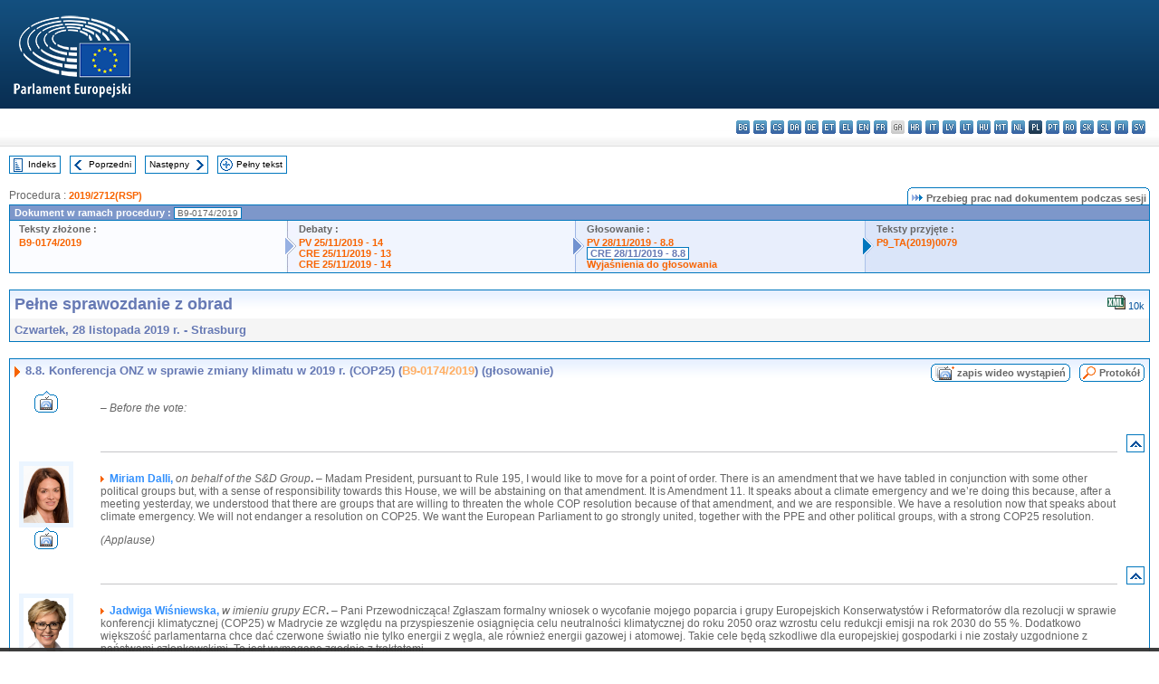

--- FILE ---
content_type: text/html; charset=UTF-8
request_url: https://www.europarl.europa.eu/doceo/document/CRE-9-2019-11-28-ITM-008-08_PL.html
body_size: 1861
content:
<!DOCTYPE html>
<html lang="en">
<head>
    <meta charset="utf-8">
    <meta name="viewport" content="width=device-width, initial-scale=1">
    <title></title>
    <style>
        body {
            font-family: "Arial";
        }
    </style>
    <script type="text/javascript">
    window.awsWafCookieDomainList = [];
    window.gokuProps = {
"key":"AQIDAHjcYu/GjX+QlghicBgQ/7bFaQZ+m5FKCMDnO+vTbNg96AHqDSf7dyseAvxXfff+th73AAAAfjB8BgkqhkiG9w0BBwagbzBtAgEAMGgGCSqGSIb3DQEHATAeBglghkgBZQMEAS4wEQQMBbAhfC6rywEJSQLoAgEQgDvkSovwKw8drqzo35BraWInANBuiYC/Ydi42ZvWJEuM09r4GJbJcSPceJYTDcFO+WT1lARbyvQfSSoHfg==",
          "iv":"D549LwE7zwAAA/wk",
          "context":"sXB9imtqTV7FHVYBavdWY1ugKiWCBAN11cX11P5FUS8EVWF1PuedI1T80omeb5UeJ/9m0kGRhGCX1TNfWDRZXACMDmKBccH7VpSgC3Uem7vTirRaefd8XR832qEQyTZbTpBp8vbdGeC5LzqxvkcLs8H0vonOPDVkBKwkDNeqvnnPUJE/BVVzInNMQpd8DOUzVNPF4qUq3W8d35g4OuF82ZJt3p3q63cCjhtP5LR6i+Ln/ieF9Pgea4SvKSsi6E9VIGgm9KfT3JNghFbItQlrPDafo/OChT2nHpxZZvK1DxDkZ2FhjtWcz94FVQaVLKFLZQeuzZexO2FA+nwNbrpMCCy7EhoIyDq1kl0SzxbEDY38hL3iZXbIoBD/76UpNUOJH5AwDBvjKl/iUZEtQw=="
};
    </script>
    <script src="https://e3c1b12827d4.5ce583ec.us-east-2.token.awswaf.com/e3c1b12827d4/d7f65e927fcd/f9998b2f6105/challenge.js"></script>
</head>
<body>
    <div id="challenge-container"></div>
    <script type="text/javascript">
        AwsWafIntegration.saveReferrer();
        AwsWafIntegration.checkForceRefresh().then((forceRefresh) => {
            if (forceRefresh) {
                AwsWafIntegration.forceRefreshToken().then(() => {
                    window.location.reload(true);
                });
            } else {
                AwsWafIntegration.getToken().then(() => {
                    window.location.reload(true);
                });
            }
        });
    </script>
    <noscript>
        <h1>JavaScript is disabled</h1>
        In order to continue, we need to verify that you're not a robot.
        This requires JavaScript. Enable JavaScript and then reload the page.
    </noscript>
</body>
</html>

--- FILE ---
content_type: text/html;charset=UTF-8
request_url: https://www.europarl.europa.eu/doceo/document/CRE-9-2019-11-28-ITM-008-08_PL.html
body_size: 5676
content:
<!DOCTYPE html PUBLIC "-//W3C//DTD XHTML 1.0 Transitional//EN" "http://www.w3.org/TR/xhtml1/DTD/xhtml1-transitional.dtd">
<html xmlns="http://www.w3.org/1999/xhtml" xml:lang="pl" lang="pl"><head><meta http-equiv="Content-Type" content="text/html; charset=UTF-8" /><meta http-equiv="Content-Language" content="pl" />

<title>Pełne sprawozdanie z obrad - Konferencja ONZ w sprawie zmiany klimatu w 2019 r. (COP25) (B9-0174/2019)  (głosowanie) - Czwartek, 28 listopada 2019 r.</title><meta name="title" content="Pełne sprawozdanie z obrad - Konferencja ONZ w sprawie zmiany klimatu w 2019 r. (COP25) (B9-0174/2019)  (głosowanie) - Czwartek, 28 listopada 2019 r." /><meta name="language" content="pl" />

<meta name="robots" content="index, follow, noodp, noydir, notranslate" /><meta name="copyright" content="© Unia Europejska, 2019 - Źródło: Parlament Europejski" /><meta name="available" content="28-11-2019" /><meta name="sipade-leg" content="9" /><meta name="sipade-type" content="CRE" /><meta property="og:title" content="Pełne sprawozdanie z obrad - Konferencja ONZ w sprawie zmiany klimatu w 2019 r. (COP25) (B9-0174/2019)  (głosowanie) - Czwartek, 28 listopada 2019 r." /><meta property="og:image" content="https://www.europarl.europa.eu/website/common/img/icon/sharelogo_facebook.jpg" />

<link rel="canonical" href="https://www.europarl.europa.eu/doceo/document/CRE-9-2019-11-28-ITM-008-08_PL.html" />

<link href="/doceo/data/css/style_common.css" rel="stylesheet" type="text/css" /><link href="/doceo/data/css/style_common_print.css" rel="stylesheet" type="text/css" /><link href="/doceo/data/css/style_sipade.css" rel="stylesheet" type="text/css" /><link href="/doceo/data/css/style_activities.css" rel="stylesheet" type="text/css" /><link href="/doceo/data/css/common_sides.css" type="text/css" rel="stylesheet" /><link href="/doceo/data/css/style_sipade_oj_sched.css" type="text/css" rel="stylesheet" />
<script src="/doceo/data/js/overlib.js" type="text/javascript"> </script>
<script src="/doceo/data/js/swap_images.js" type="text/javascript"> </script>
<script src="/doceo/data/js/sipade.js" type="text/javascript"> </script>
<script src="/doceo/data/js/jquery-1.4.4.js" type="text/javascript"> </script>
<script src="/doceo/data/js/sipade-OJ-SYN.js" type="text/javascript"> </script><!--ATI analytics script--><script type="text/javascript" data-tracker-name="ATInternet" defer data-value="/website/webanalytics/ati-doceo.js" src="//www.europarl.europa.eu/website/privacy-policy/privacy-policy.js" ></script></head><body bgcolor="#FFFFFF"><div id="overDiv" style="position:absolute; visibility:hidden; z-index:1000;"> </div><a name="top"></a><table cellpadding="0" cellspacing="0" border="0" width="100%"><tr><td><div id="header_sides" class="new">
<a href="/portal/pl"><img alt="Powrót na stronę Europarl" title="Powrót na stronę Europarl" src="/doceo/data/img/EP_logo_neg_PL.png" /></a><h3 class="ep_hidden">Choisissez la langue de votre document :</h3><ul class="language_select">
            <li><a title="bg - български" class="bg on" href="/doceo/document/CRE-9-2019-11-28-ITM-008-08_BG.html">bg - български</a></li>
            <li><a title="es - español" class="es on" href="/doceo/document/CRE-9-2019-11-28-ITM-008-08_ES.html">es - español</a></li>
            <li><a title="cs - čeština" class="cs on" href="/doceo/document/CRE-9-2019-11-28-ITM-008-08_CS.html">cs - čeština</a></li>
            <li><a title="da - dansk" class="da on" href="/doceo/document/CRE-9-2019-11-28-ITM-008-08_DA.html">da - dansk</a></li>
            <li><a title="de - Deutsch" class="de on" href="/doceo/document/CRE-9-2019-11-28-ITM-008-08_DE.html">de - Deutsch</a></li>
            <li><a title="et - eesti keel" class="et on" href="/doceo/document/CRE-9-2019-11-28-ITM-008-08_ET.html">et - eesti keel</a></li>
            <li><a title="el - ελληνικά" class="el on" href="/doceo/document/CRE-9-2019-11-28-ITM-008-08_EL.html">el - ελληνικά</a></li>
            <li><a title="en - English" class="en on" href="/doceo/document/CRE-9-2019-11-28-ITM-008-08_EN.html">en - English</a></li>
            <li><a title="fr - français" class="fr on" href="/doceo/document/CRE-9-2019-11-28-ITM-008-08_FR.html">fr - français</a></li>
            <li class="ga" title="ga - Gaeilge">ga - Gaeilge</li>
            <li><a title="hr - hrvatski" class="hr on" href="/doceo/document/CRE-9-2019-11-28-ITM-008-08_HR.html">hr - hrvatski</a></li>
            <li><a title="it - italiano" class="it on" href="/doceo/document/CRE-9-2019-11-28-ITM-008-08_IT.html">it - italiano</a></li>
            <li><a title="lv - latviešu valoda" class="lv on" href="/doceo/document/CRE-9-2019-11-28-ITM-008-08_LV.html">lv - latviešu valoda</a></li>
            <li><a title="lt - lietuvių kalba" class="lt on" href="/doceo/document/CRE-9-2019-11-28-ITM-008-08_LT.html">lt - lietuvių kalba</a></li>
            <li><a title="hu - magyar" class="hu on" href="/doceo/document/CRE-9-2019-11-28-ITM-008-08_HU.html">hu - magyar</a></li>
            <li><a title="mt - Malti" class="mt on" href="/doceo/document/CRE-9-2019-11-28-ITM-008-08_MT.html">mt - Malti</a></li>
            <li><a title="nl - Nederlands" class="nl on" href="/doceo/document/CRE-9-2019-11-28-ITM-008-08_NL.html">nl - Nederlands</a></li>
            <li class="pl selected" title="pl - polski">pl - polski</li>
            <li><a title="pt - português" class="pt on" href="/doceo/document/CRE-9-2019-11-28-ITM-008-08_PT.html">pt - português</a></li>
            <li><a title="ro - română" class="ro on" href="/doceo/document/CRE-9-2019-11-28-ITM-008-08_RO.html">ro - română</a></li>
            <li><a title="sk - slovenčina" class="sk on" href="/doceo/document/CRE-9-2019-11-28-ITM-008-08_SK.html">sk - slovenčina</a></li>
            <li><a title="sl - slovenščina" class="sl on" href="/doceo/document/CRE-9-2019-11-28-ITM-008-08_SL.html">sl - slovenščina</a></li>
            <li><a title="fi - suomi" class="fi on" href="/doceo/document/CRE-9-2019-11-28-ITM-008-08_FI.html">fi - suomi</a></li>
            <li><a title="sv - svenska" class="sv on" href="/doceo/document/CRE-9-2019-11-28-ITM-008-08_SV.html">sv - svenska</a></li>
        </ul></div></td></tr><tr><td style="padding:10px;"><table width="100%" border="0" cellspacing="0" cellpadding="0"><tr><td><table border="0" align="left" cellpadding="0" cellspacing="0"><tr><td><table border="0" cellspacing="0" cellpadding="0" class="buttondocwin"><tr><td><a href="/doceo/document/CRE-9-2019-11-28-TOC_PL.html"><img src="/doceo/data/img/navi_index.gif" width="16" height="16" border="0" align="absmiddle" alt="" /></a></td><td valign="middle"> <a href="/doceo/document/CRE-9-2019-11-28-TOC_PL.html" title="Indeks">Indeks</a> </td></tr></table></td><td><img src="/doceo/data/img/spacer.gif" width="10" height="8" alt="" /></td><td><table border="0" cellspacing="0" cellpadding="0" class="buttondocwin"><tr><td><a href="/doceo/document/CRE-9-2019-11-28-ITM-008-07_PL.html"><img src="/doceo/data/img/navi_previous.gif" width="16" height="16" border="0" align="absmiddle" alt="" /></a></td><td valign="middle"> <a href="/doceo/document/CRE-9-2019-11-28-ITM-008-07_PL.html" title="Poprzedni">Poprzedni</a> </td></tr></table></td><td><img src="/doceo/data/img/spacer.gif" width="10" height="8" alt="" /></td><td><table border="0" cellspacing="0" cellpadding="0" class="buttondocwin"><tr><td valign="middle"> <a href="/doceo/document/CRE-9-2019-11-28-ITM-008-09_PL.html" title="Następny">Następny</a> </td><td><a href="/doceo/document/CRE-9-2019-11-28-ITM-008-09_PL.html"><img src="/doceo/data/img/navi_next.gif" width="16" height="16" border="0" align="absmiddle" alt="" /></a></td></tr></table></td><td><img src="/doceo/data/img/spacer.gif" width="10" height="8" alt="" /></td><td><table border="0" cellspacing="0" cellpadding="0" class="buttondocwin"><tr><td><a href="/doceo/document/CRE-9-2019-11-28_PL.html"><img src="/doceo/data/img/navi_moredetails.gif" width="16" height="16" border="0" align="absmiddle" alt="" /></a></td><td valign="middle"> <a href="/doceo/document/CRE-9-2019-11-28_PL.html" title="Pełny tekst">Pełny tekst</a> </td></tr></table></td><td><img src="/doceo/data/img/spacer.gif" width="10" height="8" alt="" /></td></tr><tr><td><img src="/doceo/data/img/spacer.gif" width="10" height="15" alt="" /></td></tr></table></td></tr></table>
                <table border="0" cellpadding="0" cellspacing="0" width="100%"><tbody><tr><td align="left"><span class="contents">Procedura : </span><a class="ring_ref_link" href="https://oeil.secure.europarl.europa.eu/oeil/popups/ficheprocedure.do?lang=en&amp;reference=2019/2712(RSP)">2019/2712(RSP)</a></td><td align="right"><table align="right" border="0" cellpadding="0" cellspacing="0"><tbody><tr><td><img src="/doceo/data/img/ring_tabs_left_doc_unselected.gif" height="19" width="4" alt="" /></td><td class="Tabs_doc_unselected"><img src="/doceo/data/img/ring_navi.gif" width="17" height="14" alt="" />Przebieg prac nad dokumentem podczas sesji</td><td valign="middle"><img src="/doceo/data/img/ring_tabs_right_doc_unselected.gif" height="19" width="4" alt="" /></td></tr></tbody></table></td></tr></tbody></table><table class="doc_box_header" border="0" cellpadding="0" cellspacing="0" width="100%"><tbody><tr><td class="ring_multiple_bg" valign="top" colspan="7">Dokument w ramach procedury :
            <span class="ring_ref_selected_header">B9-0174/2019</span></td></tr><tr><td width="25%" valign="top" class="ring_step_bg1" nowrap="nowrap"><p class="ring_step_title">Teksty złożone :</p>
                        <a href="/doceo/document/B-9-2019-0174_PL.html" class="ring_ref_link">B9-0174/2019</a><br />
                    </td><td width="15" style="background-image:url(/doceo/data/img/ring_bg1.gif)"><img src="/doceo/data/img/ring_flech1.gif" height="22" width="13" border="0" alt="" /></td><td class="ring_step_bg2" valign="top" width="25%" nowrap="nowrap"><p class="ring_step_title">Debaty :</p>
                        <a href="/doceo/document/PV-9-2019-11-25-ITM-014_PL.html" class="ring_ref_link">PV 25/11/2019 - 14</a><br />
                        <a href="/doceo/document/CRE-9-2019-11-25-ITM-013_PL.html" class="ring_ref_link">CRE 25/11/2019 - 13</a><br />
                        <a href="/doceo/document/CRE-9-2019-11-25-ITM-014_PL.html" class="ring_ref_link">CRE 25/11/2019 - 14</a><br />
                    </td><td width="15" style="background-image:url(/doceo/data/img/ring_bg2.gif)"><img src="/doceo/data/img/ring_flech2.gif" width="13" height="22" border="0" alt="" /></td><td class="ring_step_bg3" valign="top" width="25%" nowrap="nowrap"><p class="ring_step_title">Głosowanie :</p>
                        <a href="/doceo/document/PV-9-2019-11-28-ITM-008-08_PL.html" class="ring_ref_link">PV 28/11/2019 - 8.8</a><br />
                        <a class="ring_ref_selected">CRE 28/11/2019 - 8.8</a><br />
                        <a href="/doceo/document/CRE-9-2019-11-28-ITM-009-05_PL.html" class="ring_ref_link">Wyjaśnienia do głosowania</a><br />
                    </td><td width="19" style="background-image:url(/doceo/data/img/ring_bg3.gif)"><img src="/doceo/data/img/ring_flech3.gif" height="22" width="13" border="0" alt="" /></td><td class="ring_step_bg4" valign="top" width="25%" nowrap="nowrap"><p class="ring_step_title">Teksty przyjęte :</p>
                        <a href="/doceo/document/TA-9-2019-0079_PL.html" class="ring_ref_link">P9_TA(2019)0079</a><br />
                    </td></tr></tbody></table><br />
            <table width="100%" border="0" cellpadding="5" cellspacing="0" class="doc_box_header">
<tr>
<td align="left" valign="top" style="background-image:url(/doceo/data/img/gradient_blue.gif)" class="title_TA">Pełne sprawozdanie z obrad</td><td valign="top" align="right" style="background-image:url(/doceo/data/img/gradient_blue.gif)">
<table border="0" cellspacing="0" cellpadding="0"><tr>
<td><a href="/doceo/document/CRE-9-2019-11-28-ITM-008-08_PL.xml"><img src="/doceo/data/img/formats/icn_xml.gif" border="0" align="bottom" alt="XML" title="XML" /></a><span class="doc_size"> 10k</span></td></tr>
</table></td>
</tr>
<tr>
<td class="doc_title" align="left" valign="top" bgcolor="#F5F5F5">Czwartek, 28 listopada 2019 r. - Strasburg</td>
<td class="doc_title" align="right" valign="top" bgcolor="#F5F5F5"></td></tr></table><br />
<table width="100%" border="0" cellpadding="0" cellspacing="0" class="doc_box_header" style="padding-bottom:5px"><tr valign="top"><td>
<table width="100%" border="0" cellpadding="5" cellspacing="0"><tr valign="top" style="padding-bottom:0px;padding-left:5px;padding-right:5px;padding-top:5px"><td align="left" style="background-image:url(/doceo/data/img/gradient_blue.gif)" class="doc_title"><img src="/doceo/data/img/arrow_title_doc.gif" width="8" height="14" border="0" align="absmiddle" alt="" /> 8.8. Konferencja ONZ w sprawie zmiany klimatu w 2019 r. (COP25) (<a href="/doceo/document/B-9-2019-0174_PL.html">B9-0174/2019</a>) (głosowanie)</td><td style="background-image:url(/doceo/data/img/gradient_blue.gif)" width="10"><table cellSpacing="0" cellPadding="0"><tr><td><a href="/plenary/pl/vod.html?mode=chapter&amp;vodLanguage=PL&amp;playerStartTime=20191128-11:56:31&amp;playerEndTime=20191128-12:29:04" target="_blank"><img width="29" height="20" src="/doceo/data/img/vod_all_speakers_left.gif" border="0" /></a></td><td class="switch_button_pv_cre"><a href="/plenary/pl/vod.html?mode=chapter&amp;vodLanguage=PL&amp;playerStartTime=20191128-11:56:31&amp;playerEndTime=20191128-12:29:04" target="_blank">zapis wideo wystąpień</a></td><td><a href="/plenary/pl/vod.html?mode=chapter&amp;vodLanguage=PL&amp;playerStartTime=20191128-11:56:31&amp;playerEndTime=20191128-12:29:04" target="_blank"><img width="5" height="20" src="/doceo/data/img/switch_pv_cre_right.gif" border="0" /></a></td></tr></table></td><td style="background-image:url(/doceo/data/img/gradient_blue.gif)" width="10"><table align="right" cellpadding="0" cellspacing="0"><tr><td><a href="/doceo/document/PV-9-2019-11-28-ITM-008-08_PL.html"><img src="/doceo/data/img/switch_pv_cre_left.gif" width="22" height="20" border="0" alt="" /></a></td><td class="switch_button_pv_cre"><a href="/doceo/document/PV-9-2019-11-28-ITM-008-08_PL.html">Protokół</a></td><td><a href="/doceo/document/PV-9-2019-11-28-ITM-008-08_PL.html"><img src="/doceo/data/img/switch_pv_cre_right.gif" width="5" height="20" border="0" alt="" /></a></td></tr></table></td></tr></table>
<a name="4-135-0000"></a>
<table width="100%" border="0" cellpadding="5" cellspacing="0">
<tr><td width="70" align="center" valign="top"><table cellpadding="0" cellspacing="0"><tr><td><a title="zapis wideo wystąpień" href="/plenary/pl/vod.html?mode=unit&amp;vodLanguage=PL&amp;playerStartTime=20191128-11:56:31&amp;playerEndTime=20191128-11:56:43" target="_blank"><img width="26" height="24" src="/doceo/data/img/vod_one_speaker.gif" border="0" /></a></td></tr></table></td><td width="5"> </td><td align="left" valign="top">
<p class="contents"><span class="italic">– Before the vote:</span></p></td><td width="16"> </td></tr>
<tr><td width="70"> </td><td width="5"> </td><td align="left" valign="bottom"><img src="/doceo/data/img/hr.gif" width="100%" height="1" alt="" /></td><td align="right" width="16"><table border="0" cellpadding="0" cellspacing="0" class="buttondocwin"><tbody><tr><td align="center"><a href="#top" title="Top"><img src="/doceo/data/img/navi_top.gif" width="16" height="16" border="0" alt="" /></a></td></tr></tbody></table></td></tr></table>
<a name="4-136-0000"></a>
<table width="100%" border="0" cellpadding="5" cellspacing="0">
<tr><td width="70" align="center" valign="top"><table cellpadding="0" cellspacing="0" class="photoframe_blue"><tr><td><img alt="MPphoto" src="/mepphoto/124970.jpg" align="right" width="50" height="63" onerror="this.onerror='';this.src='/doceo/data/img/photo_generic.gif'" /></td></tr></table><table cellpadding="0" cellspacing="0"><tr><td><a title="zapis wideo wystąpień" href="/plenary/pl/vod.html?mode=unit&amp;vodLanguage=PL&amp;playerStartTime=20191128-11:56:43&amp;playerEndTime=20191128-11:57:32" target="_blank"><img width="26" height="24" src="/doceo/data/img/vod_one_speaker.gif" border="0" /></a></td></tr></table></td><td width="5"> </td><td align="left" valign="top">
<p class="contents"><img src="/doceo/data/img/arrow_summary.gif" align="absmiddle" alt="" />  <span class="doc_subtitle_level1_bis"><span class="bold">Miriam Dalli, </span></span>  <span class="italic">on behalf of the S&amp;D Group</span><span class="bold">.</span> – Madam President, pursuant to Rule 195, I would like to move for a point of order. There is an amendment that we have tabled in conjunction with some other political groups but, with a sense of responsibility towards this House, we will be abstaining on that amendment. It is Amendment 11. It speaks about a climate emergency and we’re doing this because, after a meeting yesterday, we understood that there are groups that are willing to threaten the whole COP resolution because of that amendment, and we are responsible. We have a resolution now that speaks about climate emergency. We will not endanger a resolution on COP25. We want the European Parliament to go strongly united, together with the PPE and other political groups, with a strong COP25 resolution.</p>
<p class="contents"><span class="italic">(Applause)</span></p></td><td width="16"> </td></tr>
<tr><td width="70"> </td><td width="5"> </td><td align="left" valign="bottom"><img src="/doceo/data/img/hr.gif" width="100%" height="1" alt="" /></td><td align="right" width="16"><table border="0" cellpadding="0" cellspacing="0" class="buttondocwin"><tbody><tr><td align="center"><a href="#top" title="Top"><img src="/doceo/data/img/navi_top.gif" width="16" height="16" border="0" alt="" /></a></td></tr></tbody></table></td></tr></table>
<a name="4-137-0000"></a>
<table width="100%" border="0" cellpadding="5" cellspacing="0">
<tr><td width="70" align="center" valign="top"><table cellpadding="0" cellspacing="0" class="photoframe_blue"><tr><td><img alt="MPphoto" src="/mepphoto/124877.jpg" align="right" width="50" height="63" onerror="this.onerror='';this.src='/doceo/data/img/photo_generic.gif'" /></td></tr></table><table cellpadding="0" cellspacing="0"><tr><td><a title="zapis wideo wystąpień" href="/plenary/pl/vod.html?mode=unit&amp;vodLanguage=PL&amp;playerStartTime=20191128-11:57:38&amp;playerEndTime=20191128-11:58:34" target="_blank"><img width="26" height="24" src="/doceo/data/img/vod_one_speaker.gif" border="0" /></a></td></tr></table></td><td width="5"> </td><td align="left" valign="top">
<p class="contents"><img src="/doceo/data/img/arrow_summary.gif" align="absmiddle" alt="" />  <span class="doc_subtitle_level1_bis"><span class="bold">Jadwiga Wiśniewska, </span></span>  <span class="italic">w imieniu grupy ECR</span><span class="bold">.</span> – Pani Przewodnicząca! Zgłaszam formalny wniosek o wycofanie mojego poparcia i grupy Europejskich Konserwatystów i Reformatorów dla rezolucji w sprawie konferencji klimatycznej (COP25) w Madrycie ze względu na przyspieszenie osiągnięcia celu neutralności klimatycznej do roku 2050 oraz wzrostu celu redukcji emisji na rok 2030 do 55 %. Dodatkowo większość parlamentarna chce dać czerwone światło nie tylko energii z węgla, ale również energii gazowej i atomowej. Takie cele będą szkodliwe dla europejskiej gospodarki i nie zostały uzgodnione z państwami członkowskimi. To jest wymagane zgodnie z traktatami.</p></td><td width="16"> </td></tr>
<tr><td width="70"> </td><td width="5"> </td><td align="left" valign="bottom"><img src="/doceo/data/img/hr.gif" width="100%" height="1" alt="" /></td><td align="right" width="16"><table border="0" cellpadding="0" cellspacing="0" class="buttondocwin"><tbody><tr><td align="center"><a href="#top" title="Top"><img src="/doceo/data/img/navi_top.gif" width="16" height="16" border="0" alt="" /></a></td></tr></tbody></table></td></tr></table>
<a name="4-138-0000"></a>
<table width="100%" border="0" cellpadding="5" cellspacing="0">
<tr><td width="70" align="center" valign="top"><table cellpadding="0" cellspacing="0"><tr><td><a title="zapis wideo wystąpień" href="/plenary/pl/vod.html?mode=unit&amp;vodLanguage=PL&amp;playerStartTime=20191128-11:58:24&amp;playerEndTime=20191128-12:20:09" target="_blank"><img width="26" height="24" src="/doceo/data/img/vod_one_speaker.gif" border="0" /></a></td></tr></table></td><td width="5"> </td><td align="left" valign="top">
<p class="contents"><span class="italic">– Before the vote on Amendments 18 and 35:</span></p></td><td width="16"> </td></tr>
<tr><td width="70"> </td><td width="5"> </td><td align="left" valign="bottom"><img src="/doceo/data/img/hr.gif" width="100%" height="1" alt="" /></td><td align="right" width="16"><table border="0" cellpadding="0" cellspacing="0" class="buttondocwin"><tbody><tr><td align="center"><a href="#top" title="Top"><img src="/doceo/data/img/navi_top.gif" width="16" height="16" border="0" alt="" /></a></td></tr></tbody></table></td></tr></table>
<a name="4-139-0000"></a>
<table width="100%" border="0" cellpadding="5" cellspacing="0">
<tr><td width="70" align="center" valign="top"><table cellpadding="0" cellspacing="0" class="photoframe_blue"><tr><td><img alt="MPphoto" src="/mepphoto/29579.jpg" align="right" width="50" height="63" onerror="this.onerror='';this.src='/doceo/data/img/photo_generic.gif'" /></td></tr></table><table cellpadding="0" cellspacing="0"><tr><td><a title="zapis wideo wystąpień" href="/plenary/pl/vod.html?mode=unit&amp;vodLanguage=PL&amp;playerStartTime=20191128-12:19:52&amp;playerEndTime=20191128-12:20:24" target="_blank"><img width="26" height="24" src="/doceo/data/img/vod_one_speaker.gif" border="0" /></a></td></tr></table></td><td width="5"> </td><td align="left" valign="top">
<p class="contents"><img src="/doceo/data/img/arrow_summary.gif" align="absmiddle" alt="" />  <span class="doc_subtitle_level1_bis"><span class="bold">Marc Tarabella (S&amp;D).</span></span>   – Madame la Présidente, je ne voudrais pas alourdir la longueur de la séance mais souhaiterais faire une proposition dans l’intérêt de nos visiteurs. Nous recevons beaucoup de groupes de visiteurs qui, lorsqu’ils assistent aux débats, comprennent tout sans problème, quel que soit l’endroit où ils sont installés. En revanche, au moment des votes, seuls les visiteurs en face de vous comprennent ce qu’il se passe et voient les tableaux. Je souhaiterais donc que l’on propose d’installer deux tableaux en face de vous pour que les autres visiteurs comprennent également ce qu’il se passe.</p></td><td width="16"> </td></tr>
<tr><td width="70"> </td><td width="5"> </td><td align="left" valign="bottom"><img src="/doceo/data/img/hr.gif" width="100%" height="1" alt="" /></td><td align="right" width="16"><table border="0" cellpadding="0" cellspacing="0" class="buttondocwin"><tbody><tr><td align="center"><a href="#top" title="Top"><img src="/doceo/data/img/navi_top.gif" width="16" height="16" border="0" alt="" /></a></td></tr></tbody></table></td></tr></table>
<a name="4-140-0000"></a>
<table width="100%" border="0" cellpadding="5" cellspacing="0">
<tr><td width="70" align="center" valign="top"><table cellpadding="0" cellspacing="0" class="photoframe_blue"><tr><td><img alt="MPphoto" src="/mepphoto/197579.jpg" align="right" width="50" height="63" onerror="this.onerror='';this.src='/doceo/data/img/photo_generic.gif'" /></td></tr></table><table cellpadding="0" cellspacing="0"><tr><td><a title="zapis wideo wystąpień" href="/plenary/pl/vod.html?mode=unit&amp;vodLanguage=PL&amp;playerStartTime=20191128-12:20:21&amp;playerEndTime=20191128-12:29:04" target="_blank"><img width="26" height="24" src="/doceo/data/img/vod_one_speaker.gif" border="0" /></a></td></tr></table></td><td width="5"> </td><td align="left" valign="top">
<p class="contents"><img src="/doceo/data/img/arrow_summary.gif" align="absmiddle" alt="" />  <span class="doc_subtitle_level1_bis"><span class="bold">President. – </span></span>  Thank you very much for your comment. We will consider it.</p></td><td width="16"> </td></tr></table></td></tr></table><table width="100%" border="0" cellspacing="0" cellpadding="5"><tr class="footerdocwin"><td>Ostatnia aktualizacja: 6 maja 2020</td><td align="right"><a target="_blank" href="/legal-notice/pl">Informacja prawna</a> - <a target="_blank" href="/privacy-policy/pl">Polityka ochrony prywatności</a></td></tr></table></td></tr></table></body></html>